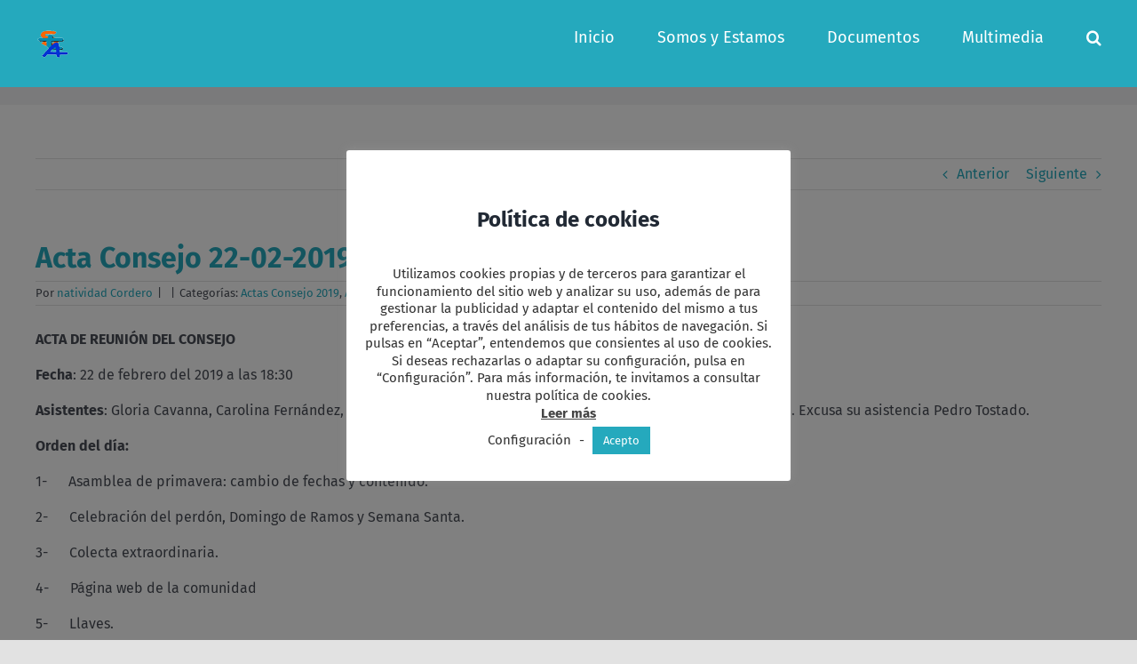

--- FILE ---
content_type: text/html; charset=UTF-8
request_url: https://comunidadsta.org/acta-consejo-22-02-19/
body_size: 18194
content:
<!DOCTYPE html>
<html class="avada-html-layout-wide avada-html-header-position-top" lang="es" prefix="og: http://ogp.me/ns# fb: http://ogp.me/ns/fb#">
<head>
<meta http-equiv="X-UA-Compatible" content="IE=edge" />
<meta http-equiv="Content-Type" content="text/html; charset=utf-8"/>
<meta name="viewport" content="width=device-width, initial-scale=1" />
<meta name='robots' content='index, follow, max-image-preview:large, max-snippet:-1, max-video-preview:-1' />
<!-- This site is optimized with the Yoast SEO plugin v26.6 - https://yoast.com/wordpress/plugins/seo/ -->
<title>Acta Consejo 22-02-2019 - Comunidad Santo Tomás de Aquino</title>
<link rel="canonical" href="https://comunidadsta.org/acta-consejo-22-02-19/" />
<meta property="og:locale" content="es_ES" />
<meta property="og:type" content="article" />
<meta property="og:title" content="Acta Consejo 22-02-2019 - Comunidad Santo Tomás de Aquino" />
<meta property="og:description" content="ACTA DE REUNIÓN DEL CONSEJO Fecha: 22 de febrero del [...]" />
<meta property="og:url" content="https://comunidadsta.org/acta-consejo-22-02-19/" />
<meta property="og:site_name" content="Comunidad Santo Tomás de Aquino" />
<meta property="article:published_time" content="2019-05-02T16:55:38+00:00" />
<meta property="article:modified_time" content="2020-11-27T15:34:04+00:00" />
<meta name="author" content="natividad Cordero" />
<meta name="twitter:card" content="summary_large_image" />
<meta name="twitter:label1" content="Escrito por" />
<meta name="twitter:data1" content="natividad Cordero" />
<meta name="twitter:label2" content="Tiempo de lectura" />
<meta name="twitter:data2" content="3 minutos" />
<script type="application/ld+json" class="yoast-schema-graph">{"@context":"https://schema.org","@graph":[{"@type":"WebPage","@id":"https://comunidadsta.org/acta-consejo-22-02-19/","url":"https://comunidadsta.org/acta-consejo-22-02-19/","name":"Acta Consejo 22-02-2019 - Comunidad Santo Tomás de Aquino","isPartOf":{"@id":"https://comunidadsta.org/#website"},"datePublished":"2019-05-02T16:55:38+00:00","dateModified":"2020-11-27T15:34:04+00:00","author":{"@id":"https://comunidadsta.org/#/schema/person/433892dc1602da827e5ab159256ab27f"},"inLanguage":"es","potentialAction":[{"@type":"ReadAction","target":["https://comunidadsta.org/acta-consejo-22-02-19/"]}]},{"@type":"WebSite","@id":"https://comunidadsta.org/#website","url":"https://comunidadsta.org/","name":"Comunidad Santo Tomás de Aquino","description":"comunidadsta","potentialAction":[{"@type":"SearchAction","target":{"@type":"EntryPoint","urlTemplate":"https://comunidadsta.org/?s={search_term_string}"},"query-input":{"@type":"PropertyValueSpecification","valueRequired":true,"valueName":"search_term_string"}}],"inLanguage":"es"},{"@type":"Person","@id":"https://comunidadsta.org/#/schema/person/433892dc1602da827e5ab159256ab27f","name":"natividad Cordero","image":{"@type":"ImageObject","inLanguage":"es","@id":"https://comunidadsta.org/#/schema/person/image/","url":"https://secure.gravatar.com/avatar/c649d115887e6bc168d7c74a752101ef99ddbe6a0f00101fad072d35d587c505?s=96&d=mm&r=g","contentUrl":"https://secure.gravatar.com/avatar/c649d115887e6bc168d7c74a752101ef99ddbe6a0f00101fad072d35d587c505?s=96&d=mm&r=g","caption":"natividad Cordero"},"url":"https://comunidadsta.org/author/metodo2/"}]}</script>
<!-- / Yoast SEO plugin. -->
<link rel='dns-prefetch' href='//static.addtoany.com' />
<link rel='dns-prefetch' href='//www.googletagmanager.com' />
<link rel="alternate" type="application/rss+xml" title="Comunidad Santo Tomás de Aquino &raquo; Feed" href="https://comunidadsta.org/feed/" />
<link rel="alternate" type="application/rss+xml" title="Comunidad Santo Tomás de Aquino &raquo; Feed de los comentarios" href="https://comunidadsta.org/comments/feed/" />
<link rel="alternate" type="text/calendar" title="Comunidad Santo Tomás de Aquino &raquo; iCal Feed" href="https://comunidadsta.org/events/?ical=1" />
<link rel="alternate" type="application/rss+xml" title="Comunidad Santo Tomás de Aquino &raquo; Comentario Acta Consejo 22-02-2019 del feed" href="https://comunidadsta.org/acta-consejo-22-02-19/feed/" />
<link rel="alternate" title="oEmbed (JSON)" type="application/json+oembed" href="https://comunidadsta.org/wp-json/oembed/1.0/embed?url=https%3A%2F%2Fcomunidadsta.org%2Facta-consejo-22-02-19%2F" />
<link rel="alternate" title="oEmbed (XML)" type="text/xml+oembed" href="https://comunidadsta.org/wp-json/oembed/1.0/embed?url=https%3A%2F%2Fcomunidadsta.org%2Facta-consejo-22-02-19%2F&#038;format=xml" />
<meta name="description" content="ACTA DE REUNIÓN DEL CONSEJO     Fecha: 22 de febrero del 2019 a las 18:30  Asistentes: Gloria Cavanna, Carolina Fernández, Manuel Martín, José María Navarro, Adelaida Román y Tomás Sarabia. Excusa su asistencia Pedro Tostado.     Orden del día: 1-      Asamblea de primavera: cambio de fechas y contenido."/>
<meta property="og:locale" content="es_ES"/>
<meta property="og:type" content="article"/>
<meta property="og:site_name" content="Comunidad Santo Tomás de Aquino"/>
<meta property="og:title" content="Acta Consejo 22-02-2019 - Comunidad Santo Tomás de Aquino"/>
<meta property="og:description" content="ACTA DE REUNIÓN DEL CONSEJO     Fecha: 22 de febrero del 2019 a las 18:30  Asistentes: Gloria Cavanna, Carolina Fernández, Manuel Martín, José María Navarro, Adelaida Román y Tomás Sarabia. Excusa su asistencia Pedro Tostado.     Orden del día: 1-      Asamblea de primavera: cambio de fechas y contenido."/>
<meta property="og:url" content="https://comunidadsta.org/acta-consejo-22-02-19/"/>
<meta property="article:published_time" content="2019-05-02T16:55:38+01:00"/>
<meta property="article:modified_time" content="2020-11-27T15:34:04+01:00"/>
<meta name="author" content="natividad Cordero"/>
<meta property="og:image" content="https://comunidadsta.org/wp-content/uploads/2020/09/logo-comunidadsta-40x36-1.png"/>
<meta property="og:image:width" content="40"/>
<meta property="og:image:height" content="36"/>
<meta property="og:image:type" content="image/png"/>
<style id='wp-img-auto-sizes-contain-inline-css' type='text/css'>
img:is([sizes=auto i],[sizes^="auto," i]){contain-intrinsic-size:3000px 1500px}
/*# sourceURL=wp-img-auto-sizes-contain-inline-css */
</style>
<link rel='stylesheet' id='dashicons-css' href='https://comunidadsta.org/wp-includes/css/dashicons.min.css?ver=6.9' type='text/css' media='all' />
<link rel='stylesheet' id='post-views-counter-frontend-css' href='https://comunidadsta.org/wp-content/plugins/post-views-counter/css/frontend.css?ver=1.6.1' type='text/css' media='all' />
<style id='wp-emoji-styles-inline-css' type='text/css'>
img.wp-smiley, img.emoji {
display: inline !important;
border: none !important;
box-shadow: none !important;
height: 1em !important;
width: 1em !important;
margin: 0 0.07em !important;
vertical-align: -0.1em !important;
background: none !important;
padding: 0 !important;
}
/*# sourceURL=wp-emoji-styles-inline-css */
</style>
<link rel='stylesheet' id='wp-block-library-css' href='https://comunidadsta.org/wp-includes/css/dist/block-library/style.min.css?ver=6.9' type='text/css' media='all' />
<style id='global-styles-inline-css' type='text/css'>
:root{--wp--preset--aspect-ratio--square: 1;--wp--preset--aspect-ratio--4-3: 4/3;--wp--preset--aspect-ratio--3-4: 3/4;--wp--preset--aspect-ratio--3-2: 3/2;--wp--preset--aspect-ratio--2-3: 2/3;--wp--preset--aspect-ratio--16-9: 16/9;--wp--preset--aspect-ratio--9-16: 9/16;--wp--preset--color--black: #000000;--wp--preset--color--cyan-bluish-gray: #abb8c3;--wp--preset--color--white: #ffffff;--wp--preset--color--pale-pink: #f78da7;--wp--preset--color--vivid-red: #cf2e2e;--wp--preset--color--luminous-vivid-orange: #ff6900;--wp--preset--color--luminous-vivid-amber: #fcb900;--wp--preset--color--light-green-cyan: #7bdcb5;--wp--preset--color--vivid-green-cyan: #00d084;--wp--preset--color--pale-cyan-blue: #8ed1fc;--wp--preset--color--vivid-cyan-blue: #0693e3;--wp--preset--color--vivid-purple: #9b51e0;--wp--preset--color--awb-color-1: rgba(255,255,255,1);--wp--preset--color--awb-color-2: rgba(249,249,251,1);--wp--preset--color--awb-color-3: rgba(242,243,245,1);--wp--preset--color--awb-color-4: rgba(226,226,226,1);--wp--preset--color--awb-color-5: rgba(179,179,179,1);--wp--preset--color--awb-color-6: rgba(37,169,189,1);--wp--preset--color--awb-color-7: rgba(74,78,87,1);--wp--preset--color--awb-color-8: rgba(33,41,52,1);--wp--preset--color--awb-color-custom-10: rgba(101,188,123,1);--wp--preset--color--awb-color-custom-11: rgba(51,51,51,1);--wp--preset--color--awb-color-custom-12: rgba(116,116,116,1);--wp--preset--color--awb-color-custom-13: rgba(158,160,164,1);--wp--preset--color--awb-color-custom-14: rgba(242,243,245,0.7);--wp--preset--color--awb-color-custom-15: rgba(255,255,255,0.8);--wp--preset--color--awb-color-custom-16: rgba(38,48,62,1);--wp--preset--color--awb-color-custom-17: rgba(242,243,245,0.8);--wp--preset--color--awb-color-custom-18: rgba(29,36,45,1);--wp--preset--gradient--vivid-cyan-blue-to-vivid-purple: linear-gradient(135deg,rgb(6,147,227) 0%,rgb(155,81,224) 100%);--wp--preset--gradient--light-green-cyan-to-vivid-green-cyan: linear-gradient(135deg,rgb(122,220,180) 0%,rgb(0,208,130) 100%);--wp--preset--gradient--luminous-vivid-amber-to-luminous-vivid-orange: linear-gradient(135deg,rgb(252,185,0) 0%,rgb(255,105,0) 100%);--wp--preset--gradient--luminous-vivid-orange-to-vivid-red: linear-gradient(135deg,rgb(255,105,0) 0%,rgb(207,46,46) 100%);--wp--preset--gradient--very-light-gray-to-cyan-bluish-gray: linear-gradient(135deg,rgb(238,238,238) 0%,rgb(169,184,195) 100%);--wp--preset--gradient--cool-to-warm-spectrum: linear-gradient(135deg,rgb(74,234,220) 0%,rgb(151,120,209) 20%,rgb(207,42,186) 40%,rgb(238,44,130) 60%,rgb(251,105,98) 80%,rgb(254,248,76) 100%);--wp--preset--gradient--blush-light-purple: linear-gradient(135deg,rgb(255,206,236) 0%,rgb(152,150,240) 100%);--wp--preset--gradient--blush-bordeaux: linear-gradient(135deg,rgb(254,205,165) 0%,rgb(254,45,45) 50%,rgb(107,0,62) 100%);--wp--preset--gradient--luminous-dusk: linear-gradient(135deg,rgb(255,203,112) 0%,rgb(199,81,192) 50%,rgb(65,88,208) 100%);--wp--preset--gradient--pale-ocean: linear-gradient(135deg,rgb(255,245,203) 0%,rgb(182,227,212) 50%,rgb(51,167,181) 100%);--wp--preset--gradient--electric-grass: linear-gradient(135deg,rgb(202,248,128) 0%,rgb(113,206,126) 100%);--wp--preset--gradient--midnight: linear-gradient(135deg,rgb(2,3,129) 0%,rgb(40,116,252) 100%);--wp--preset--font-size--small: 12px;--wp--preset--font-size--medium: 20px;--wp--preset--font-size--large: 24px;--wp--preset--font-size--x-large: 42px;--wp--preset--font-size--normal: 16px;--wp--preset--font-size--xlarge: 32px;--wp--preset--font-size--huge: 48px;--wp--preset--spacing--20: 0.44rem;--wp--preset--spacing--30: 0.67rem;--wp--preset--spacing--40: 1rem;--wp--preset--spacing--50: 1.5rem;--wp--preset--spacing--60: 2.25rem;--wp--preset--spacing--70: 3.38rem;--wp--preset--spacing--80: 5.06rem;--wp--preset--shadow--natural: 6px 6px 9px rgba(0, 0, 0, 0.2);--wp--preset--shadow--deep: 12px 12px 50px rgba(0, 0, 0, 0.4);--wp--preset--shadow--sharp: 6px 6px 0px rgba(0, 0, 0, 0.2);--wp--preset--shadow--outlined: 6px 6px 0px -3px rgb(255, 255, 255), 6px 6px rgb(0, 0, 0);--wp--preset--shadow--crisp: 6px 6px 0px rgb(0, 0, 0);}:where(.is-layout-flex){gap: 0.5em;}:where(.is-layout-grid){gap: 0.5em;}body .is-layout-flex{display: flex;}.is-layout-flex{flex-wrap: wrap;align-items: center;}.is-layout-flex > :is(*, div){margin: 0;}body .is-layout-grid{display: grid;}.is-layout-grid > :is(*, div){margin: 0;}:where(.wp-block-columns.is-layout-flex){gap: 2em;}:where(.wp-block-columns.is-layout-grid){gap: 2em;}:where(.wp-block-post-template.is-layout-flex){gap: 1.25em;}:where(.wp-block-post-template.is-layout-grid){gap: 1.25em;}.has-black-color{color: var(--wp--preset--color--black) !important;}.has-cyan-bluish-gray-color{color: var(--wp--preset--color--cyan-bluish-gray) !important;}.has-white-color{color: var(--wp--preset--color--white) !important;}.has-pale-pink-color{color: var(--wp--preset--color--pale-pink) !important;}.has-vivid-red-color{color: var(--wp--preset--color--vivid-red) !important;}.has-luminous-vivid-orange-color{color: var(--wp--preset--color--luminous-vivid-orange) !important;}.has-luminous-vivid-amber-color{color: var(--wp--preset--color--luminous-vivid-amber) !important;}.has-light-green-cyan-color{color: var(--wp--preset--color--light-green-cyan) !important;}.has-vivid-green-cyan-color{color: var(--wp--preset--color--vivid-green-cyan) !important;}.has-pale-cyan-blue-color{color: var(--wp--preset--color--pale-cyan-blue) !important;}.has-vivid-cyan-blue-color{color: var(--wp--preset--color--vivid-cyan-blue) !important;}.has-vivid-purple-color{color: var(--wp--preset--color--vivid-purple) !important;}.has-black-background-color{background-color: var(--wp--preset--color--black) !important;}.has-cyan-bluish-gray-background-color{background-color: var(--wp--preset--color--cyan-bluish-gray) !important;}.has-white-background-color{background-color: var(--wp--preset--color--white) !important;}.has-pale-pink-background-color{background-color: var(--wp--preset--color--pale-pink) !important;}.has-vivid-red-background-color{background-color: var(--wp--preset--color--vivid-red) !important;}.has-luminous-vivid-orange-background-color{background-color: var(--wp--preset--color--luminous-vivid-orange) !important;}.has-luminous-vivid-amber-background-color{background-color: var(--wp--preset--color--luminous-vivid-amber) !important;}.has-light-green-cyan-background-color{background-color: var(--wp--preset--color--light-green-cyan) !important;}.has-vivid-green-cyan-background-color{background-color: var(--wp--preset--color--vivid-green-cyan) !important;}.has-pale-cyan-blue-background-color{background-color: var(--wp--preset--color--pale-cyan-blue) !important;}.has-vivid-cyan-blue-background-color{background-color: var(--wp--preset--color--vivid-cyan-blue) !important;}.has-vivid-purple-background-color{background-color: var(--wp--preset--color--vivid-purple) !important;}.has-black-border-color{border-color: var(--wp--preset--color--black) !important;}.has-cyan-bluish-gray-border-color{border-color: var(--wp--preset--color--cyan-bluish-gray) !important;}.has-white-border-color{border-color: var(--wp--preset--color--white) !important;}.has-pale-pink-border-color{border-color: var(--wp--preset--color--pale-pink) !important;}.has-vivid-red-border-color{border-color: var(--wp--preset--color--vivid-red) !important;}.has-luminous-vivid-orange-border-color{border-color: var(--wp--preset--color--luminous-vivid-orange) !important;}.has-luminous-vivid-amber-border-color{border-color: var(--wp--preset--color--luminous-vivid-amber) !important;}.has-light-green-cyan-border-color{border-color: var(--wp--preset--color--light-green-cyan) !important;}.has-vivid-green-cyan-border-color{border-color: var(--wp--preset--color--vivid-green-cyan) !important;}.has-pale-cyan-blue-border-color{border-color: var(--wp--preset--color--pale-cyan-blue) !important;}.has-vivid-cyan-blue-border-color{border-color: var(--wp--preset--color--vivid-cyan-blue) !important;}.has-vivid-purple-border-color{border-color: var(--wp--preset--color--vivid-purple) !important;}.has-vivid-cyan-blue-to-vivid-purple-gradient-background{background: var(--wp--preset--gradient--vivid-cyan-blue-to-vivid-purple) !important;}.has-light-green-cyan-to-vivid-green-cyan-gradient-background{background: var(--wp--preset--gradient--light-green-cyan-to-vivid-green-cyan) !important;}.has-luminous-vivid-amber-to-luminous-vivid-orange-gradient-background{background: var(--wp--preset--gradient--luminous-vivid-amber-to-luminous-vivid-orange) !important;}.has-luminous-vivid-orange-to-vivid-red-gradient-background{background: var(--wp--preset--gradient--luminous-vivid-orange-to-vivid-red) !important;}.has-very-light-gray-to-cyan-bluish-gray-gradient-background{background: var(--wp--preset--gradient--very-light-gray-to-cyan-bluish-gray) !important;}.has-cool-to-warm-spectrum-gradient-background{background: var(--wp--preset--gradient--cool-to-warm-spectrum) !important;}.has-blush-light-purple-gradient-background{background: var(--wp--preset--gradient--blush-light-purple) !important;}.has-blush-bordeaux-gradient-background{background: var(--wp--preset--gradient--blush-bordeaux) !important;}.has-luminous-dusk-gradient-background{background: var(--wp--preset--gradient--luminous-dusk) !important;}.has-pale-ocean-gradient-background{background: var(--wp--preset--gradient--pale-ocean) !important;}.has-electric-grass-gradient-background{background: var(--wp--preset--gradient--electric-grass) !important;}.has-midnight-gradient-background{background: var(--wp--preset--gradient--midnight) !important;}.has-small-font-size{font-size: var(--wp--preset--font-size--small) !important;}.has-medium-font-size{font-size: var(--wp--preset--font-size--medium) !important;}.has-large-font-size{font-size: var(--wp--preset--font-size--large) !important;}.has-x-large-font-size{font-size: var(--wp--preset--font-size--x-large) !important;}
/*# sourceURL=global-styles-inline-css */
</style>
<style id='classic-theme-styles-inline-css' type='text/css'>
/*! This file is auto-generated */
.wp-block-button__link{color:#fff;background-color:#32373c;border-radius:9999px;box-shadow:none;text-decoration:none;padding:calc(.667em + 2px) calc(1.333em + 2px);font-size:1.125em}.wp-block-file__button{background:#32373c;color:#fff;text-decoration:none}
/*# sourceURL=/wp-includes/css/classic-themes.min.css */
</style>
<link rel='stylesheet' id='bbp-default-css' href='https://comunidadsta.org/wp-content/plugins/bbpress/templates/default/css/bbpress.min.css?ver=2.6.14' type='text/css' media='all' />
<link rel='stylesheet' id='cookie-law-info-css' href='https://comunidadsta.org/wp-content/plugins/cookie-law-info/legacy/public/css/cookie-law-info-public.css?ver=3.3.9' type='text/css' media='all' />
<link rel='stylesheet' id='cookie-law-info-gdpr-css' href='https://comunidadsta.org/wp-content/plugins/cookie-law-info/legacy/public/css/cookie-law-info-gdpr.css?ver=3.3.9' type='text/css' media='all' />
<link rel='stylesheet' id='widgetopts-styles-css' href='https://comunidadsta.org/wp-content/plugins/widget-options/assets/css/widget-options.css?ver=4.1.3' type='text/css' media='all' />
<link rel='stylesheet' id='addtoany-css' href='https://comunidadsta.org/wp-content/plugins/add-to-any/addtoany.min.css?ver=1.16' type='text/css' media='all' />
<link rel='stylesheet' id='fusion-dynamic-css-css' href='https://comunidadsta.org/wp-content/uploads/fusion-styles/c9ecfdf840d153a4b41eeaf08f82285c.min.css?ver=3.14.2' type='text/css' media='all' />
<script type="text/javascript" id="addtoany-core-js-before">
/* <![CDATA[ */
window.a2a_config=window.a2a_config||{};a2a_config.callbacks=[];a2a_config.overlays=[];a2a_config.templates={};a2a_localize = {
Share: "Compartir",
Save: "Guardar",
Subscribe: "Suscribir",
Email: "Correo electrónico",
Bookmark: "Marcador",
ShowAll: "Mostrar todo",
ShowLess: "Mostrar menos",
FindServices: "Encontrar servicio(s)",
FindAnyServiceToAddTo: "Encuentra al instante cualquier servicio para añadir a",
PoweredBy: "Funciona con",
ShareViaEmail: "Compartir por correo electrónico",
SubscribeViaEmail: "Suscribirse a través de correo electrónico",
BookmarkInYourBrowser: "Añadir a marcadores de tu navegador",
BookmarkInstructions: "Presiona «Ctrl+D» o «\u2318+D» para añadir esta página a marcadores",
AddToYourFavorites: "Añadir a tus favoritos",
SendFromWebOrProgram: "Enviar desde cualquier dirección o programa de correo electrónico ",
EmailProgram: "Programa de correo electrónico",
More: "Más&#8230;",
ThanksForSharing: "¡Gracias por compartir!",
ThanksForFollowing: "¡Gracias por seguirnos!"
};
//# sourceURL=addtoany-core-js-before
/* ]]> */
</script>
<script type="text/javascript" defer src="https://static.addtoany.com/menu/page.js" id="addtoany-core-js"></script>
<script type="text/javascript" src="https://comunidadsta.org/wp-includes/js/jquery/jquery.min.js?ver=3.7.1" id="jquery-core-js"></script>
<script type="text/javascript" src="https://comunidadsta.org/wp-includes/js/jquery/jquery-migrate.min.js?ver=3.4.1" id="jquery-migrate-js"></script>
<script type="text/javascript" defer src="https://comunidadsta.org/wp-content/plugins/add-to-any/addtoany.min.js?ver=1.1" id="addtoany-jquery-js"></script>
<script type="text/javascript" id="cookie-law-info-js-extra">
/* <![CDATA[ */
var Cli_Data = {"nn_cookie_ids":["_gat","_ga","_gid"],"cookielist":[],"non_necessary_cookies":{"non-necessary":["_gat","_ga","_gid"]},"ccpaEnabled":"1","ccpaRegionBased":"","ccpaBarEnabled":"1","strictlyEnabled":["necessary","obligatoire"],"ccpaType":"ccpa_gdpr","js_blocking":"","custom_integration":"","triggerDomRefresh":"","secure_cookies":""};
var cli_cookiebar_settings = {"animate_speed_hide":"500","animate_speed_show":"500","background":"#FFF","border":"#b1a6a6c2","border_on":"","button_1_button_colour":"#25a9bd","button_1_button_hover":"#1e8797","button_1_link_colour":"#fff","button_1_as_button":"1","button_1_new_win":"","button_2_button_colour":"#333","button_2_button_hover":"#292929","button_2_link_colour":"#444","button_2_as_button":"","button_2_hidebar":"","button_3_button_colour":"#3566bb","button_3_button_hover":"#2a5296","button_3_link_colour":"#fff","button_3_as_button":"1","button_3_new_win":"","button_4_button_colour":"#000","button_4_button_hover":"#000000","button_4_link_colour":"#333333","button_4_as_button":"","button_7_button_colour":"#61a229","button_7_button_hover":"#4e8221","button_7_link_colour":"#fff","button_7_as_button":"1","button_7_new_win":"","font_family":"inherit","header_fix":"","notify_animate_hide":"1","notify_animate_show":"","notify_div_id":"#cookie-law-info-bar","notify_position_horizontal":"right","notify_position_vertical":"bottom","scroll_close":"","scroll_close_reload":"","accept_close_reload":"1","reject_close_reload":"","showagain_tab":"1","showagain_background":"#fff","showagain_border":"#000","showagain_div_id":"#cookie-law-info-again","showagain_x_position":"10px","text":"#333333","show_once_yn":"","show_once":"10000","logging_on":"","as_popup":"","popup_overlay":"1","bar_heading_text":"Pol\u00edtica de cookies","cookie_bar_as":"popup","popup_showagain_position":"bottom-right","widget_position":"left"};
var log_object = {"ajax_url":"https://comunidadsta.org/wp-admin/admin-ajax.php"};
//# sourceURL=cookie-law-info-js-extra
/* ]]> */
</script>
<script type="text/javascript" src="https://comunidadsta.org/wp-content/plugins/cookie-law-info/legacy/public/js/cookie-law-info-public.js?ver=3.3.9" id="cookie-law-info-js"></script>
<script type="text/javascript" id="cookie-law-info-ccpa-js-extra">
/* <![CDATA[ */
var ccpa_data = {"opt_out_prompt":"\u00bfRealmente quieres rechazar?","opt_out_confirm":"Confirmar","opt_out_cancel":"Cancelar"};
//# sourceURL=cookie-law-info-ccpa-js-extra
/* ]]> */
</script>
<script type="text/javascript" src="https://comunidadsta.org/wp-content/plugins/cookie-law-info/legacy/admin/modules/ccpa/assets/js/cookie-law-info-ccpa.js?ver=3.3.9" id="cookie-law-info-ccpa-js"></script>
<!-- Fragmento de código de la etiqueta de Google (gtag.js) añadida por Site Kit -->
<!-- Fragmento de código de Google Analytics añadido por Site Kit -->
<script type="text/javascript" src="https://www.googletagmanager.com/gtag/js?id=GT-M3VTZWRG" id="google_gtagjs-js" async></script>
<script type="text/javascript" id="google_gtagjs-js-after">
/* <![CDATA[ */
window.dataLayer = window.dataLayer || [];function gtag(){dataLayer.push(arguments);}
gtag("set","linker",{"domains":["comunidadsta.org"]});
gtag("js", new Date());
gtag("set", "developer_id.dZTNiMT", true);
gtag("config", "GT-M3VTZWRG");
//# sourceURL=google_gtagjs-js-after
/* ]]> */
</script>
<link rel="https://api.w.org/" href="https://comunidadsta.org/wp-json/" /><link rel="alternate" title="JSON" type="application/json" href="https://comunidadsta.org/wp-json/wp/v2/posts/2410" /><link rel="EditURI" type="application/rsd+xml" title="RSD" href="https://comunidadsta.org/xmlrpc.php?rsd" />
<meta name="generator" content="WordPress 6.9" />
<link rel='shortlink' href='https://comunidadsta.org/?p=2410' />
<meta name="generator" content="Site Kit by Google 1.168.0" /><style>/* CSS added by WP Meta and Date Remover*/.entry-meta {display:none !important;}
.home .entry-meta { display: none; }
.entry-footer {display:none !important;}
.home .entry-footer { display: none; }</style><meta name="tec-api-version" content="v1"><meta name="tec-api-origin" content="https://comunidadsta.org"><link rel="alternate" href="https://comunidadsta.org/wp-json/tribe/events/v1/" /><style type="text/css" id="css-fb-visibility">@media screen and (max-width: 640px){.fusion-no-small-visibility{display:none !important;}body .sm-text-align-center{text-align:center !important;}body .sm-text-align-left{text-align:left !important;}body .sm-text-align-right{text-align:right !important;}body .sm-text-align-justify{text-align:justify !important;}body .sm-flex-align-center{justify-content:center !important;}body .sm-flex-align-flex-start{justify-content:flex-start !important;}body .sm-flex-align-flex-end{justify-content:flex-end !important;}body .sm-mx-auto{margin-left:auto !important;margin-right:auto !important;}body .sm-ml-auto{margin-left:auto !important;}body .sm-mr-auto{margin-right:auto !important;}body .fusion-absolute-position-small{position:absolute;width:100%;}.awb-sticky.awb-sticky-small{ position: sticky; top: var(--awb-sticky-offset,0); }}@media screen and (min-width: 641px) and (max-width: 1024px){.fusion-no-medium-visibility{display:none !important;}body .md-text-align-center{text-align:center !important;}body .md-text-align-left{text-align:left !important;}body .md-text-align-right{text-align:right !important;}body .md-text-align-justify{text-align:justify !important;}body .md-flex-align-center{justify-content:center !important;}body .md-flex-align-flex-start{justify-content:flex-start !important;}body .md-flex-align-flex-end{justify-content:flex-end !important;}body .md-mx-auto{margin-left:auto !important;margin-right:auto !important;}body .md-ml-auto{margin-left:auto !important;}body .md-mr-auto{margin-right:auto !important;}body .fusion-absolute-position-medium{position:absolute;width:100%;}.awb-sticky.awb-sticky-medium{ position: sticky; top: var(--awb-sticky-offset,0); }}@media screen and (min-width: 1025px){.fusion-no-large-visibility{display:none !important;}body .lg-text-align-center{text-align:center !important;}body .lg-text-align-left{text-align:left !important;}body .lg-text-align-right{text-align:right !important;}body .lg-text-align-justify{text-align:justify !important;}body .lg-flex-align-center{justify-content:center !important;}body .lg-flex-align-flex-start{justify-content:flex-start !important;}body .lg-flex-align-flex-end{justify-content:flex-end !important;}body .lg-mx-auto{margin-left:auto !important;margin-right:auto !important;}body .lg-ml-auto{margin-left:auto !important;}body .lg-mr-auto{margin-right:auto !important;}body .fusion-absolute-position-large{position:absolute;width:100%;}.awb-sticky.awb-sticky-large{ position: sticky; top: var(--awb-sticky-offset,0); }}</style><meta name="google-site-verification" content="V8-fd7GpmVOJuQgpE6Rb-fdq9JCr22mWwGCp--Aa_q0"><style type="text/css">.recentcomments a{display:inline !important;padding:0 !important;margin:0 !important;}</style>		<script type="text/javascript">
var doc = document.documentElement;
doc.setAttribute( 'data-useragent', navigator.userAgent );
</script>
<link rel='stylesheet' id='cookie-law-info-table-css' href='https://comunidadsta.org/wp-content/plugins/cookie-law-info/legacy/public/css/cookie-law-info-table.css?ver=3.3.9' type='text/css' media='all' />
</head>
<body class="wp-singular post-template-default single single-post postid-2410 single-format-standard wp-theme-Avada tribe-no-js fusion-image-hovers fusion-pagination-sizing fusion-button_type-flat fusion-button_span-no fusion-button_gradient-linear avada-image-rollover-circle-yes avada-image-rollover-yes avada-image-rollover-direction-left fusion-body ltr fusion-sticky-header no-tablet-sticky-header no-mobile-sticky-header no-mobile-slidingbar no-mobile-totop avada-has-rev-slider-styles fusion-disable-outline fusion-sub-menu-fade mobile-logo-pos-left layout-wide-mode avada-has-boxed-modal-shadow- layout-scroll-offset-full avada-has-zero-margin-offset-top fusion-top-header menu-text-align-center mobile-menu-design-classic fusion-show-pagination-text fusion-header-layout-v1 avada-responsive avada-footer-fx-none avada-menu-highlight-style-arrow fusion-search-form-clean fusion-main-menu-search-overlay fusion-avatar-circle avada-dropdown-styles avada-blog-layout-large avada-blog-archive-layout-large avada-ec-not-100-width avada-ec-meta-layout-sidebar avada-header-shadow-no avada-menu-icon-position-left avada-has-megamenu-shadow avada-has-mainmenu-dropdown-divider avada-has-mobile-menu-search avada-has-main-nav-search-icon avada-has-breadcrumb-mobile-hidden avada-has-titlebar-bar_and_content avada-header-border-color-full-transparent avada-has-pagination-width_height avada-flyout-menu-direction-fade avada-ec-views-v2" data-awb-post-id="2410">
<script type="text/javascript" id="bbp-swap-no-js-body-class">
document.body.className = document.body.className.replace( 'bbp-no-js', 'bbp-js' );
</script>
<a class="skip-link screen-reader-text" href="#content">Saltar al contenido</a>
<div id="boxed-wrapper">
<div id="wrapper" class="fusion-wrapper">
<div id="home" style="position:relative;top:-1px;"></div>
<header class="fusion-header-wrapper">
<div class="fusion-header-v1 fusion-logo-alignment fusion-logo-left fusion-sticky-menu- fusion-sticky-logo-1 fusion-mobile-logo-1  fusion-mobile-menu-design-classic">
<div class="fusion-header-sticky-height"></div>
<div class="fusion-header">
<div class="fusion-row">
<div class="fusion-logo" data-margin-top="31px" data-margin-bottom="31px" data-margin-left="0px" data-margin-right="0px">
<a class="fusion-logo-link"  href="https://comunidadsta.org/" >
<!-- standard logo -->
<img src="https://comunidadsta.org/wp-content/uploads/2020/09/logo-comunidadsta-40x36-1.png" srcset="https://comunidadsta.org/wp-content/uploads/2020/09/logo-comunidadsta-40x36-1.png 1x, https://comunidadsta.org/wp-content/uploads/2020/09/logo-comunidadsta-87x97-1.png 2x" width="40" height="36" style="max-height:36px;height:auto;" alt="Comunidad Santo Tomás de Aquino Logo" data-retina_logo_url="https://comunidadsta.org/wp-content/uploads/2020/09/logo-comunidadsta-87x97-1.png" class="fusion-standard-logo" />
<!-- mobile logo -->
<img src="https://comunidadsta.org/wp-content/uploads/2020/09/logo-comunidadsta-65x73-1.png" srcset="https://comunidadsta.org/wp-content/uploads/2020/09/logo-comunidadsta-65x73-1.png 1x, https://comunidadsta.org/wp-content/uploads/2020/09/logo-comunidadsta-65x73-1.png 2x" width="73" height="65" style="max-height:65px;height:auto;" alt="Comunidad Santo Tomás de Aquino Logo" data-retina_logo_url="https://comunidadsta.org/wp-content/uploads/2020/09/logo-comunidadsta-65x73-1.png" class="fusion-mobile-logo" />
<!-- sticky header logo -->
<img src="https://comunidadsta.org/wp-content/uploads/2020/09/logo-comunidadsta-40x36-1.png" srcset="https://comunidadsta.org/wp-content/uploads/2020/09/logo-comunidadsta-40x36-1.png 1x, https://comunidadsta.org/wp-content/uploads/2020/09/logo-comunidadsta-87x97-1.png 2x" width="40" height="36" style="max-height:36px;height:auto;" alt="Comunidad Santo Tomás de Aquino Logo" data-retina_logo_url="https://comunidadsta.org/wp-content/uploads/2020/09/logo-comunidadsta-87x97-1.png" class="fusion-sticky-logo" />
</a>
</div>		<nav class="fusion-main-menu" aria-label="Menú principal"><div class="fusion-overlay-search">		<form role="search" class="searchform fusion-search-form  fusion-search-form-clean" method="get" action="https://comunidadsta.org/">
<div class="fusion-search-form-content">
<div class="fusion-search-field search-field">
<label><span class="screen-reader-text">Buscar:</span>
<input type="search" value="" name="s" class="s" placeholder="Buscar..." required aria-required="true" aria-label="Buscar..."/>
</label>
</div>
<div class="fusion-search-button search-button">
<input type="submit" class="fusion-search-submit searchsubmit" aria-label="Buscar" value="&#xf002;" />
</div>
</div>
</form>
<div class="fusion-search-spacer"></div><a href="#" role="button" aria-label="Close Search" class="fusion-close-search"></a></div><ul id="menu-menu-inicio-principal" class="fusion-menu"><li  id="menu-item-1169"  class="menu-item menu-item-type-custom menu-item-object-custom menu-item-home menu-item-1169"  data-item-id="1169"><a  href="http://comunidadsta.org/" class="fusion-arrow-highlight"><span class="menu-text">Inicio<span class="fusion-arrow-svg"><svg height="12px" width="23px">
<path d="M0 0 L11.5 12 L23 0 Z" fill="#25a9bd" />
</svg></span></span></a></li><li  id="menu-item-1161"  class="menu-item menu-item-type-custom menu-item-object-custom menu-item-home menu-item-has-children menu-item-1161 fusion-dropdown-menu"  data-item-id="1161"><a  href="http://comunidadsta.org/" class="fusion-arrow-highlight"><span class="menu-text">Somos y Estamos<span class="fusion-arrow-svg"><svg height="12px" width="23px">
<path d="M0 0 L11.5 12 L23 0 Z" fill="#25a9bd" />
</svg></span><span class="fusion-dropdown-svg"><svg height="12px" width="23px">
<path d="M0 12 L11.5 0 L23 12 Z" fill="#25a9bd"/>
</svg></span></span></a><ul class="sub-menu"><li  id="menu-item-6979"  class="menu-item menu-item-type-taxonomy menu-item-object-category menu-item-6979 fusion-dropdown-submenu" ><a  href="https://comunidadsta.org/category/quienes-somos/donde-estamos/" class="fusion-arrow-highlight"><span>Donde Estamos</span></a></li><li  id="menu-item-3155"  class="menu-item menu-item-type-taxonomy menu-item-object-category menu-item-3155 fusion-dropdown-submenu" ><a  href="https://comunidadsta.org/category/quienes-somos/grupos-de-reflexicon/" class="fusion-arrow-highlight"><span>Recorrido</span></a></li><li  id="menu-item-4778"  class="menu-item menu-item-type-taxonomy menu-item-object-category menu-item-4778 fusion-dropdown-submenu" ><a  href="https://comunidadsta.org/category/quienes-somos/colaboraciones-y-aportaciones-economicas/" class="fusion-arrow-highlight"><span>Colaboraciones y Aportaciones económicas</span></a></li><li  id="menu-item-3156"  class="menu-item menu-item-type-taxonomy menu-item-object-category menu-item-3156 fusion-dropdown-submenu" ><a  href="https://comunidadsta.org/category/quienes-somos/consejo-quienes-somos/" class="fusion-arrow-highlight"><span>Consejo</span></a></li><li  id="menu-item-3157"  class="menu-item menu-item-type-taxonomy menu-item-object-category menu-item-3157 fusion-dropdown-submenu" ><a  href="https://comunidadsta.org/category/quienes-somos/grupos-de-reflexion-quienes-somos/" class="fusion-arrow-highlight"><span>Grupos de Reflexión</span></a></li><li  id="menu-item-3158"  class="menu-item menu-item-type-taxonomy menu-item-object-category menu-item-3158 fusion-dropdown-submenu" ><a  href="https://comunidadsta.org/category/quienes-somos/preparacion-de-las-celebraciones-quienes-somos/" class="fusion-arrow-highlight"><span>Preparación de las Celebraciones</span></a></li></ul></li><li  id="menu-item-1163"  class="menu-item menu-item-type-custom menu-item-object-custom menu-item-home menu-item-has-children menu-item-1163 fusion-dropdown-menu"  data-item-id="1163"><a  href="http://comunidadsta.org/" class="fusion-arrow-highlight"><span class="menu-text">Documentos<span class="fusion-arrow-svg"><svg height="12px" width="23px">
<path d="M0 0 L11.5 12 L23 0 Z" fill="#25a9bd" />
</svg></span><span class="fusion-dropdown-svg"><svg height="12px" width="23px">
<path d="M0 12 L11.5 0 L23 12 Z" fill="#25a9bd"/>
</svg></span></span></a><ul class="sub-menu"><li  id="menu-item-3159"  class="menu-item menu-item-type-taxonomy menu-item-object-category menu-item-3159 fusion-dropdown-submenu" ><a  href="https://comunidadsta.org/category/documentos-documentos/" class="fusion-arrow-highlight"><span>Documentos</span></a></li><li  id="menu-item-3160"  class="menu-item menu-item-type-taxonomy menu-item-object-category menu-item-3160 fusion-dropdown-submenu" ><a  href="https://comunidadsta.org/category/documentos-documentos/convocatorias-documentos/" class="fusion-arrow-highlight"><span>Convocatorias</span></a></li><li  id="menu-item-5080"  class="menu-item menu-item-type-taxonomy menu-item-object-category menu-item-5080 fusion-dropdown-submenu" ><a  href="https://comunidadsta.org/category/documentos-documentos/conferencias/" class="fusion-arrow-highlight"><span>Conferencias</span></a></li><li  id="menu-item-3161"  class="menu-item menu-item-type-taxonomy menu-item-object-category menu-item-3161 fusion-dropdown-submenu" ><a  href="https://comunidadsta.org/category/documentos-documentos/comision-etica-de-la-verdad-documentos/" class="fusion-arrow-highlight"><span>Comisión Ética de la Verdad</span></a></li><li  id="menu-item-3162"  class="menu-item menu-item-type-taxonomy menu-item-object-category menu-item-3162 fusion-dropdown-submenu" ><a  href="https://comunidadsta.org/category/documentos-documentos/pedro-casaldaliga-documentos/" class="fusion-arrow-highlight"><span>Pedro Casaldáliga</span></a></li><li  id="menu-item-3163"  class="menu-item menu-item-type-taxonomy menu-item-object-category menu-item-3163 fusion-dropdown-submenu" ><a  href="https://comunidadsta.org/category/documentos-documentos/pacto-de-las-catacumbas-documentos/" class="fusion-arrow-highlight"><span>Pacto de las Catacumbas</span></a></li><li  id="menu-item-4282"  class="menu-item menu-item-type-taxonomy menu-item-object-category menu-item-4282 fusion-dropdown-submenu" ><a  href="https://comunidadsta.org/category/documentos-documentos/documentos/inmatriculaciones/" class="fusion-arrow-highlight"><span>Inmatriculaciones</span></a></li></ul></li><li  id="menu-item-3164"  class="menu-item menu-item-type-custom menu-item-object-custom menu-item-home menu-item-has-children menu-item-3164 fusion-dropdown-menu"  data-item-id="3164"><a  href="http://comunidadsta.org/" class="fusion-arrow-highlight"><span class="menu-text">Multimedia<span class="fusion-arrow-svg"><svg height="12px" width="23px">
<path d="M0 0 L11.5 12 L23 0 Z" fill="#25a9bd" />
</svg></span><span class="fusion-dropdown-svg"><svg height="12px" width="23px">
<path d="M0 12 L11.5 0 L23 12 Z" fill="#25a9bd"/>
</svg></span></span></a><ul class="sub-menu"><li  id="menu-item-3165"  class="menu-item menu-item-type-taxonomy menu-item-object-category menu-item-3165 fusion-dropdown-submenu" ><a  href="https://comunidadsta.org/category/multimedia/audio-multimedia/" class="fusion-arrow-highlight"><span>Audio</span></a></li><li  id="menu-item-3166"  class="menu-item menu-item-type-taxonomy menu-item-object-category menu-item-3166 fusion-dropdown-submenu" ><a  href="https://comunidadsta.org/category/multimedia/galeria-de-fotografias/" class="fusion-arrow-highlight"><span>Galeria de fotografias</span></a></li><li  id="menu-item-3167"  class="menu-item menu-item-type-taxonomy menu-item-object-category menu-item-3167 fusion-dropdown-submenu" ><a  href="https://comunidadsta.org/category/multimedia/videos/" class="fusion-arrow-highlight"><span>Videos</span></a></li></ul></li><li class="fusion-custom-menu-item fusion-main-menu-search fusion-search-overlay"><a class="fusion-main-menu-icon" href="#" aria-label="Buscar" data-title="Buscar" title="Buscar" role="button" aria-expanded="false"></a></li></ul></nav>
<nav class="fusion-mobile-nav-holder fusion-mobile-menu-text-align-left" aria-label="Main Menu Mobile"></nav>
<div class="fusion-clearfix"></div>
<div class="fusion-mobile-menu-search">
<form role="search" class="searchform fusion-search-form  fusion-search-form-clean" method="get" action="https://comunidadsta.org/">
<div class="fusion-search-form-content">
<div class="fusion-search-field search-field">
<label><span class="screen-reader-text">Buscar:</span>
<input type="search" value="" name="s" class="s" placeholder="Buscar..." required aria-required="true" aria-label="Buscar..."/>
</label>
</div>
<div class="fusion-search-button search-button">
<input type="submit" class="fusion-search-submit searchsubmit" aria-label="Buscar" value="&#xf002;" />
</div>
</div>
</form>
</div>
</div>
</div>
</div>
<div class="fusion-clearfix"></div>
</header>
<div id="sliders-container" class="fusion-slider-visibility">
</div>
<section class="avada-page-titlebar-wrapper" aria-label="Page Title Bar">
<div class="fusion-page-title-bar fusion-page-title-bar-breadcrumbs fusion-page-title-bar-center">
<div class="fusion-page-title-row">
<div class="fusion-page-title-wrapper">
<div class="fusion-page-title-captions">
</div>
</div>
</div>
</div>
</section>
<main id="main" class="clearfix ">
<div class="fusion-row" style="">
<section id="content" style="width: 100%;">
<div class="single-navigation clearfix">
<a href="https://comunidadsta.org/puente-de-los-santos-2013-2/" rel="prev">Anterior</a>			<a href="https://comunidadsta.org/acta-consejo-06-03-2019-2/" rel="next">Siguiente</a>		</div>
<article id="post-2410" class="post post-2410 type-post status-publish format-standard hentry category-actas-del-consejo-2019-actas-del-consejo category-actas-del-consejo">
<div class="fusion-post-title-meta-wrap">
<h1 class="entry-title fusion-post-title">Acta Consejo 22-02-2019</h1>									<div class="fusion-meta-info"><div class="fusion-meta-info-wrapper">Por <span class="vcard"><span class="fn"><a href="https://comunidadsta.org/author/metodo2/" title="Entradas de natividad Cordero" rel="author">natividad Cordero</a></span></span><span class="fusion-inline-sep">|</span><span class="updated rich-snippet-hidden">2020-11-27T15:34:04+01:00</span><span></span><span class="fusion-inline-sep">|</span>Categorías: <a href="https://comunidadsta.org/category/actas-del-consejo/actas-del-consejo-2019-actas-del-consejo/" rel="category tag">Actas Consejo 2019</a>, <a href="https://comunidadsta.org/category/actas-del-consejo/" rel="category tag">Actas del Consejo</a><span class="fusion-inline-sep">|</span><span class="fusion-comments"><a href="https://comunidadsta.org/acta-consejo-22-02-19/#respond">Sin comentarios</a></span></div></div>					</div>
<div class="post-content">
<p><strong>ACTA DE REUNIÓN DEL CONSEJO</strong></p>
<p><strong> </strong></p>
<p><strong> </strong></p>
<p><strong>Fecha</strong>: 22 de febrero del 2019 a las 18:30<strong> </strong></p>
<p><strong>Asistentes</strong>: Gloria Cavanna, Carolina Fernández, Manuel Martín, José María Navarro, Adelaida Román y Tomás Sarabia. Excusa su asistencia Pedro Tostado.</p>
<p><strong> </strong></p>
<p><strong> </strong></p>
<p><strong>Orden del día:</strong></p>
<p>1-      Asamblea de primavera: cambio de fechas y contenido.</p>
<p>2-      Celebración del perdón, Domingo de Ramos y Semana Santa.</p>
<p>3-      Colecta extraordinaria.</p>
<p>4-      Página web de la comunidad</p>
<p>5-      Llaves.</p>
<p> </p>
<p>  <span id="more-2410"></span>  </p>
<p> </p>
<p><strong>1) </strong><strong>Asamblea de Pascua: cambio de fechas y contenido.</strong></p>
<p><strong> </strong></p>
<p>Por coincidir el fin de semana previsto con la convocatoria de elecciones generales, se decide retrasar la asamblea a los días 10 (viernes) y 11 (sábado) de mayo del 2019, tras confirmar la disponibilidad de espacio en Alpedrete (cancelaremos la reserva previa). Se avisará al grupo de preparación que corresponda en el organigrama para que se coordine con la comisión de Fe y Cultura, y se propone el siguiente esquema:</p>
<p><span style="text-decoration: underline;">Viernes</span>:</p>
<p>&#8211; 18:00 h: Acogida y oración.</p>
<p>&#8211; 18:30 h: Reflexión por grupos sobre la actuación de los miembros de la comunidad a lo largo del curso pasado en torno a:</p>
<p>. Vivencia comunitaria de la fe.</p>
<p>. Implicación en las iniciativas de los barrios y entidades solidarias; seguimiento de las colaboraciones solidarias.</p>
<p>. Lazos con América Latina (SICSAL, informar sobre la situación de Pedro Casaldáliga).</p>
<p>. Relación con Iglesia de Base.</p>
<p>. Retomar la organización de una visita a Letur y/o Rascafría.</p>
<p>En esta línea, surgen algunas preguntas entre los consejeros, que podrían trasladarse al espacio de reflexión: ¿Nos sentimos muy acomodados dentro de nuestra comunidad y nos cuesta abrirnos a otras (los domingos que no tenemos celebración, en el periodo de vacaciones)? ¿Qué motivaciones, objetivos, dificultades… tenemos en relación a los puntos citados?</p>
<p>&#8211; 20:00 h: Puesta en común.</p>
<p><span style="text-decoration: underline;">Sábado</span>: tema a exponer por una persona invitada (aún sin decidir).</p>
<p> </p>
<p><strong>2) </strong><strong>Celebración del perdón, Domingo de Ramos y Semana Santa.</strong></p>
<p> </p>
<p>Se propone celebrar el perdón el viernes 12 de abril, a las 19:30 h (se asignará al grupo que por orden le corresponda); decidiremos si se comparte con la comunidad de la Resurrección.  Asimismo, ofreceremos a esta comunidad celebrar con nosotros el Domingo de Ramos.</p>
<p>Como se puede deducir del punto 1), la celebración de la Pascua tal como estaba programada se suspende, y en su lugar invitamos a los comuneros a participar en los actos que habitualmente organiza la citada comunidad de la Resurrección en el local del MAS en Semana Santa.</p>
<p><strong> </strong></p>
<p><strong>3) </strong><strong>Colecta extraordinaria. </strong></p>
<p> </p>
<p>Se anunciará para un domingo de marzo o abril (evitando que coincida con alguna de las celebraciones conjuntas referidas anteriormente). Se decidirá en la próxima reunión del Consejo.</p>
<p><strong>4) </strong><strong>Página web de la comunidad.</strong></p>
<p>Ya está actualizada la composición del Consejo. Falta la de algunos grupos de reflexión a los que requerirá Adelaida Román para que aporten la información que crean conveniente, además de confirmar la composición actual. Por otra parte, en cuanto sea posible trabajaremos las posibilidades de emplear el calendario. Se actualizará(n) el (los) número(s) de cuenta en contacto con el tesorero.</p>
<p>Animaremos a los comuneros a enriquecer los apartados de colaboraciones solidarias con información relevante (justicia restaurativa-APROMAR, dificultades en la integración-Gallinero…).</p>
<p><strong>5) </strong><strong>Llaves.</strong></p>
<p>José María Navarro comunica que están contabilizadas un total de once llaves del local de Puerta del Ángel,  de las cuales<strong> </strong>él custodia<strong> </strong>cuatro. Entendemos que ahora están controladas todas las llaves que están en poder de miembros de la Comunidad.</p>
<p> </p>
<p> </p>
<p>Próxima reunión: 6 de marzo de 2019, a las 17:15 h, en Puerta del Ángel</p>
<p> </p>
<p align="center">El secretario</p>
<p align="center">Manuel Martín</p>
<div class="post-views content-post post-2410 entry-meta load-static">
<span class="post-views-icon dashicons dashicons-chart-bar"></span> <span class="post-views-label">Post Views:</span> <span class="post-views-count">47</span>
</div><div class="addtoany_share_save_container addtoany_content addtoany_content_bottom"><div class="a2a_kit a2a_kit_size_32 addtoany_list" data-a2a-url="https://comunidadsta.org/acta-consejo-22-02-19/" data-a2a-title="Acta Consejo 22-02-2019"><a class="a2a_button_facebook" href="https://www.addtoany.com/add_to/facebook?linkurl=https%3A%2F%2Fcomunidadsta.org%2Facta-consejo-22-02-19%2F&amp;linkname=Acta%20Consejo%2022-02-2019" title="Facebook" rel="nofollow noopener" target="_blank"></a><a class="a2a_button_twitter" href="https://www.addtoany.com/add_to/twitter?linkurl=https%3A%2F%2Fcomunidadsta.org%2Facta-consejo-22-02-19%2F&amp;linkname=Acta%20Consejo%2022-02-2019" title="Twitter" rel="nofollow noopener" target="_blank"></a><a class="a2a_button_email" href="https://www.addtoany.com/add_to/email?linkurl=https%3A%2F%2Fcomunidadsta.org%2Facta-consejo-22-02-19%2F&amp;linkname=Acta%20Consejo%2022-02-2019" title="Email" rel="nofollow noopener" target="_blank"></a><a class="a2a_button_whatsapp" href="https://www.addtoany.com/add_to/whatsapp?linkurl=https%3A%2F%2Fcomunidadsta.org%2Facta-consejo-22-02-19%2F&amp;linkname=Acta%20Consejo%2022-02-2019" title="WhatsApp" rel="nofollow noopener" target="_blank"></a><a class="a2a_button_printfriendly" href="https://www.addtoany.com/add_to/printfriendly?linkurl=https%3A%2F%2Fcomunidadsta.org%2Facta-consejo-22-02-19%2F&amp;linkname=Acta%20Consejo%2022-02-2019" title="PrintFriendly" rel="nofollow noopener" target="_blank"></a><a class="a2a_dd addtoany_share_save addtoany_share" href="https://www.addtoany.com/share"></a></div></div>							</div>
<div class="fusion-sharing-box fusion-theme-sharing-box fusion-single-sharing-box">
<h4>Comparta esta información en su red Social favorita!</h4>
<div class="fusion-social-networks"><div class="fusion-social-networks-wrapper"><a  class="fusion-social-network-icon fusion-tooltip fusion-facebook awb-icon-facebook" style="color:var(--sharing_social_links_icon_color);" data-placement="top" data-title="Facebook" data-toggle="tooltip" title="Facebook" href="https://www.facebook.com/sharer.php?u=https%3A%2F%2Fcomunidadsta.org%2Facta-consejo-22-02-19%2F&amp;t=Acta%20Consejo%2022-02-2019" target="_blank" rel="noreferrer"><span class="screen-reader-text">Facebook</span></a><a  class="fusion-social-network-icon fusion-tooltip fusion-twitter awb-icon-twitter" style="color:var(--sharing_social_links_icon_color);" data-placement="top" data-title="X" data-toggle="tooltip" title="X" href="https://x.com/intent/post?url=https%3A%2F%2Fcomunidadsta.org%2Facta-consejo-22-02-19%2F&amp;text=Acta%20Consejo%2022-02-2019" target="_blank" rel="noopener noreferrer"><span class="screen-reader-text">X</span></a><a  class="fusion-social-network-icon fusion-tooltip fusion-reddit awb-icon-reddit" style="color:var(--sharing_social_links_icon_color);" data-placement="top" data-title="Reddit" data-toggle="tooltip" title="Reddit" href="https://reddit.com/submit?url=https://comunidadsta.org/acta-consejo-22-02-19/&amp;title=Acta%20Consejo%2022-02-2019" target="_blank" rel="noopener noreferrer"><span class="screen-reader-text">Reddit</span></a><a  class="fusion-social-network-icon fusion-tooltip fusion-linkedin awb-icon-linkedin" style="color:var(--sharing_social_links_icon_color);" data-placement="top" data-title="LinkedIn" data-toggle="tooltip" title="LinkedIn" href="https://www.linkedin.com/shareArticle?mini=true&amp;url=https%3A%2F%2Fcomunidadsta.org%2Facta-consejo-22-02-19%2F&amp;title=Acta%20Consejo%2022-02-2019&amp;summary=ACTA%20DE%20REUNI%C3%93N%20DEL%20CONSEJO%20%20%20%20%20Fecha%3A%2022%20de%20febrero%20del%202019%20a%20las%2018%3A30%20%20Asistentes%3A%20Gloria%20Cavanna%2C%20Carolina%20Fern%C3%A1ndez%2C%20Manuel%20Mart%C3%ADn%2C%20Jos%C3%A9%20Mar%C3%ADa%20Navarro%2C%20Adelaida%20Rom%C3%A1n%20y%20Tom%C3%A1s%20Sarabia.%20Excusa%20su%20asistencia%20Pedro%20Tostado.%20%20%20%20%20Orden%20del%20d%C3%ADa%3A%201-%C2%A0%C2%A0%C2%A0%C2%A0%C2%A0%20Asa" target="_blank" rel="noopener noreferrer"><span class="screen-reader-text">LinkedIn</span></a><a  class="fusion-social-network-icon fusion-tooltip fusion-whatsapp awb-icon-whatsapp" style="color:var(--sharing_social_links_icon_color);" data-placement="top" data-title="WhatsApp" data-toggle="tooltip" title="WhatsApp" href="https://api.whatsapp.com/send?text=https%3A%2F%2Fcomunidadsta.org%2Facta-consejo-22-02-19%2F" target="_blank" rel="noopener noreferrer"><span class="screen-reader-text">WhatsApp</span></a><a  class="fusion-social-network-icon fusion-tooltip fusion-tumblr awb-icon-tumblr" style="color:var(--sharing_social_links_icon_color);" data-placement="top" data-title="Tumblr" data-toggle="tooltip" title="Tumblr" href="https://www.tumblr.com/share/link?url=https%3A%2F%2Fcomunidadsta.org%2Facta-consejo-22-02-19%2F&amp;name=Acta%20Consejo%2022-02-2019&amp;description=ACTA%20DE%20REUNI%C3%93N%20DEL%20CONSEJO%20%20%20%20%20Fecha%3A%2022%20de%20febrero%20del%202019%20a%20las%2018%3A30%20%20Asistentes%3A%20Gloria%20Cavanna%2C%20Carolina%20Fern%C3%A1ndez%2C%20Manuel%20Mart%C3%ADn%2C%20Jos%C3%A9%20Mar%C3%ADa%20Navarro%2C%20Adelaida%20Rom%C3%A1n%20y%20Tom%C3%A1s%20Sarabia.%20Excusa%20su%20asistencia%20Pedro%20Tostado.%20%20%20%20%20Orden%20del%20d%C3%ADa%3A%201-%C2%A0%C2%A0%C2%A0%C2%A0%C2%A0%20Asamblea%20de%20primavera%3A%20cambio%20de%20fechas%20y%20contenido." target="_blank" rel="noopener noreferrer"><span class="screen-reader-text">Tumblr</span></a><a  class="fusion-social-network-icon fusion-tooltip fusion-pinterest awb-icon-pinterest" style="color:var(--sharing_social_links_icon_color);" data-placement="top" data-title="Pinterest" data-toggle="tooltip" title="Pinterest" href="https://pinterest.com/pin/create/button/?url=https%3A%2F%2Fcomunidadsta.org%2Facta-consejo-22-02-19%2F&amp;description=ACTA%20DE%20REUNI%C3%93N%20DEL%20CONSEJO%20%20%20%20%20Fecha%3A%2022%20de%20febrero%20del%202019%20a%20las%2018%3A30%20%20Asistentes%3A%20Gloria%20Cavanna%2C%20Carolina%20Fern%C3%A1ndez%2C%20Manuel%20Mart%C3%ADn%2C%20Jos%C3%A9%20Mar%C3%ADa%20Navarro%2C%20Adelaida%20Rom%C3%A1n%20y%20Tom%C3%A1s%20Sarabia.%20Excusa%20su%20asistencia%20Pedro%20Tostado.%20%20%20%20%20Orden%20del%20d%C3%ADa%3A%201-%C2%A0%C2%A0%C2%A0%C2%A0%C2%A0%20Asamblea%20de%20primavera%3A%20cambio%20de%20fechas%20y%20contenido.&amp;media=" target="_blank" rel="noopener noreferrer"><span class="screen-reader-text">Pinterest</span></a><a  class="fusion-social-network-icon fusion-tooltip fusion-vk awb-icon-vk" style="color:var(--sharing_social_links_icon_color);" data-placement="top" data-title="Vk" data-toggle="tooltip" title="Vk" href="https://vk.com/share.php?url=https%3A%2F%2Fcomunidadsta.org%2Facta-consejo-22-02-19%2F&amp;title=Acta%20Consejo%2022-02-2019&amp;description=ACTA%20DE%20REUNI%C3%93N%20DEL%20CONSEJO%20%20%20%20%20Fecha%3A%2022%20de%20febrero%20del%202019%20a%20las%2018%3A30%20%20Asistentes%3A%20Gloria%20Cavanna%2C%20Carolina%20Fern%C3%A1ndez%2C%20Manuel%20Mart%C3%ADn%2C%20Jos%C3%A9%20Mar%C3%ADa%20Navarro%2C%20Adelaida%20Rom%C3%A1n%20y%20Tom%C3%A1s%20Sarabia.%20Excusa%20su%20asistencia%20Pedro%20Tostado.%20%20%20%20%20Orden%20del%20d%C3%ADa%3A%201-%C2%A0%C2%A0%C2%A0%C2%A0%C2%A0%20Asamblea%20de%20primavera%3A%20cambio%20de%20fechas%20y%20contenido." target="_blank" rel="noopener noreferrer"><span class="screen-reader-text">Vk</span></a><a  class="fusion-social-network-icon fusion-tooltip fusion-xing awb-icon-xing" style="color:var(--sharing_social_links_icon_color);" data-placement="top" data-title="Xing" data-toggle="tooltip" title="Xing" href="https://www.xing.com/social_plugins/share/new?sc_p=xing-share&amp;h=1&amp;url=https%3A%2F%2Fcomunidadsta.org%2Facta-consejo-22-02-19%2F" target="_blank" rel="noopener noreferrer"><span class="screen-reader-text">Xing</span></a><a  class="fusion-social-network-icon fusion-tooltip fusion-mail awb-icon-mail fusion-last-social-icon" style="color:var(--sharing_social_links_icon_color);" data-placement="top" data-title="Correo electrónico" data-toggle="tooltip" title="Correo electrónico" href="mailto:?body=https://comunidadsta.org/acta-consejo-22-02-19/&amp;subject=Acta%20Consejo%2022-02-2019" target="_self" rel="noopener noreferrer"><span class="screen-reader-text">Correo electrónico</span></a><div class="fusion-clearfix"></div></div></div>	</div>
<section class="related-posts single-related-posts">
<div class="fusion-title fusion-title-size-two sep-double sep-solid" style="margin-top:10px;margin-bottom:15px;">
<h2 class="title-heading-left" style="margin:0;">
Artículos relacionados					</h2>
<span class="awb-title-spacer"></span>
<div class="title-sep-container">
<div class="title-sep sep-double sep-solid"></div>
</div>
</div>
<div class="awb-carousel awb-swiper awb-swiper-carousel" data-imagesize="fixed" data-metacontent="no" data-autoplay="no" data-touchscroll="no" data-columns="4" data-itemmargin="48px" data-itemwidth="180" data-scrollitems="">
<div class="swiper-wrapper">
<div class="swiper-slide">
<div class="fusion-carousel-item-wrapper">
<div  class="fusion-image-wrapper fusion-image-size-fixed" aria-haspopup="true">
<div class="fusion-placeholder-image" data-origheight="150" data-origwidth="100%" style="width:100%;height:150px;"></div>
<div class="fusion-rollover">
<div class="fusion-rollover-content">
<a class="fusion-rollover-link" href="https://comunidadsta.org/acta-consejo-2025-11-10/">Acta Consejo 2025-11-10</a>
<h4 class="fusion-rollover-title">
<a class="fusion-rollover-title-link" href="https://comunidadsta.org/acta-consejo-2025-11-10/">
Acta Consejo 2025-11-10					</a>
</h4>
<a class="fusion-link-wrapper" href="https://comunidadsta.org/acta-consejo-2025-11-10/" aria-label="Acta Consejo 2025-11-10"></a>
</div>
</div>
</div>
</div><!-- fusion-carousel-item-wrapper -->
</div>
<div class="swiper-slide">
<div class="fusion-carousel-item-wrapper">
<div  class="fusion-image-wrapper fusion-image-size-fixed" aria-haspopup="true">
<div class="fusion-placeholder-image" data-origheight="150" data-origwidth="100%" style="width:100%;height:150px;"></div>
<div class="fusion-rollover">
<div class="fusion-rollover-content">
<a class="fusion-rollover-link" href="https://comunidadsta.org/acta-consejo-2025-10-27/">Acta Consejo 2025-10-27</a>
<h4 class="fusion-rollover-title">
<a class="fusion-rollover-title-link" href="https://comunidadsta.org/acta-consejo-2025-10-27/">
Acta Consejo 2025-10-27					</a>
</h4>
<a class="fusion-link-wrapper" href="https://comunidadsta.org/acta-consejo-2025-10-27/" aria-label="Acta Consejo 2025-10-27"></a>
</div>
</div>
</div>
</div><!-- fusion-carousel-item-wrapper -->
</div>
<div class="swiper-slide">
<div class="fusion-carousel-item-wrapper">
<div  class="fusion-image-wrapper fusion-image-size-fixed" aria-haspopup="true">
<div class="fusion-placeholder-image" data-origheight="150" data-origwidth="100%" style="width:100%;height:150px;"></div>
<div class="fusion-rollover">
<div class="fusion-rollover-content">
<a class="fusion-rollover-link" href="https://comunidadsta.org/acta-consejo-2025-10-13-2/">Acta Consejo 2025-10-13</a>
<h4 class="fusion-rollover-title">
<a class="fusion-rollover-title-link" href="https://comunidadsta.org/acta-consejo-2025-10-13-2/">
Acta Consejo 2025-10-13					</a>
</h4>
<a class="fusion-link-wrapper" href="https://comunidadsta.org/acta-consejo-2025-10-13-2/" aria-label="Acta Consejo 2025-10-13"></a>
</div>
</div>
</div>
</div><!-- fusion-carousel-item-wrapper -->
</div>
<div class="swiper-slide">
<div class="fusion-carousel-item-wrapper">
<div  class="fusion-image-wrapper fusion-image-size-fixed" aria-haspopup="true">
<div class="fusion-placeholder-image" data-origheight="150" data-origwidth="100%" style="width:100%;height:150px;"></div>
<div class="fusion-rollover">
<div class="fusion-rollover-content">
<a class="fusion-rollover-link" href="https://comunidadsta.org/acta-consejo-2025-10-13/">Acta Consejo 2025-10-13</a>
<h4 class="fusion-rollover-title">
<a class="fusion-rollover-title-link" href="https://comunidadsta.org/acta-consejo-2025-10-13/">
Acta Consejo 2025-10-13					</a>
</h4>
<a class="fusion-link-wrapper" href="https://comunidadsta.org/acta-consejo-2025-10-13/" aria-label="Acta Consejo 2025-10-13"></a>
</div>
</div>
</div>
</div><!-- fusion-carousel-item-wrapper -->
</div>
</div><!-- swiper-wrapper -->
<div class="awb-swiper-button awb-swiper-button-prev"><i class="awb-icon-angle-left"></i></div><div class="awb-swiper-button awb-swiper-button-next"><i class="awb-icon-angle-right"></i></div>	</div><!-- fusion-carousel -->
</section><!-- related-posts -->
</article>
</section>
						
</div>  <!-- fusion-row -->
</main>  <!-- #main -->
<div class="fusion-footer">
<footer class="fusion-footer-widget-area fusion-widget-area">
<div class="fusion-row">
<div class="fusion-columns fusion-columns-4 fusion-widget-area">
<div class="fusion-column col-lg-3 col-md-3 col-sm-3">
</div>
<div class="fusion-column col-lg-3 col-md-3 col-sm-3">
</div>
<div class="fusion-column col-lg-3 col-md-3 col-sm-3">
</div>
<div class="fusion-column fusion-column-last col-lg-3 col-md-3 col-sm-3">
</div>
<div class="fusion-clearfix"></div>
</div> <!-- fusion-columns -->
</div> <!-- fusion-row -->
</footer> <!-- fusion-footer-widget-area -->
<footer id="footer" class="fusion-footer-copyright-area">
<div class="fusion-row">
<div class="fusion-copyright-content">
<div class="fusion-copyright-notice">
<div>
Copyright 2020 | <a href="/politica-privacidad">Política de Privacidad | <a href="/politica-de-cookies">Política de Cookies </a>	</div>
</div>
</div> <!-- fusion-fusion-copyright-content -->
</div> <!-- fusion-row -->
</footer> <!-- #footer -->
</div> <!-- fusion-footer -->
</div> <!-- wrapper -->
</div> <!-- #boxed-wrapper -->
<a class="fusion-one-page-text-link fusion-page-load-link" tabindex="-1" href="#" aria-hidden="true">Page load link</a>
<div class="avada-footer-scripts">
<script type="text/javascript">var fusionNavIsCollapsed=function(e){var t,n;window.innerWidth<=e.getAttribute("data-breakpoint")?(e.classList.add("collapse-enabled"),e.classList.remove("awb-menu_desktop"),e.classList.contains("expanded")||window.dispatchEvent(new CustomEvent("fusion-mobile-menu-collapsed",{detail:{nav:e}})),(n=e.querySelectorAll(".menu-item-has-children.expanded")).length&&n.forEach(function(e){e.querySelector(".awb-menu__open-nav-submenu_mobile").setAttribute("aria-expanded","false")})):(null!==e.querySelector(".menu-item-has-children.expanded .awb-menu__open-nav-submenu_click")&&e.querySelector(".menu-item-has-children.expanded .awb-menu__open-nav-submenu_click").click(),e.classList.remove("collapse-enabled"),e.classList.add("awb-menu_desktop"),null!==e.querySelector(".awb-menu__main-ul")&&e.querySelector(".awb-menu__main-ul").removeAttribute("style")),e.classList.add("no-wrapper-transition"),clearTimeout(t),t=setTimeout(()=>{e.classList.remove("no-wrapper-transition")},400),e.classList.remove("loading")},fusionRunNavIsCollapsed=function(){var e,t=document.querySelectorAll(".awb-menu");for(e=0;e<t.length;e++)fusionNavIsCollapsed(t[e])};function avadaGetScrollBarWidth(){var e,t,n,l=document.createElement("p");return l.style.width="100%",l.style.height="200px",(e=document.createElement("div")).style.position="absolute",e.style.top="0px",e.style.left="0px",e.style.visibility="hidden",e.style.width="200px",e.style.height="150px",e.style.overflow="hidden",e.appendChild(l),document.body.appendChild(e),t=l.offsetWidth,e.style.overflow="scroll",t==(n=l.offsetWidth)&&(n=e.clientWidth),document.body.removeChild(e),jQuery("html").hasClass("awb-scroll")&&10<t-n?10:t-n}fusionRunNavIsCollapsed(),window.addEventListener("fusion-resize-horizontal",fusionRunNavIsCollapsed);</script><script type="speculationrules">
{"prefetch":[{"source":"document","where":{"and":[{"href_matches":"/*"},{"not":{"href_matches":["/wp-*.php","/wp-admin/*","/wp-content/uploads/*","/wp-content/*","/wp-content/plugins/*","/wp-content/themes/Avada/*","/*\\?(.+)"]}},{"not":{"selector_matches":"a[rel~=\"nofollow\"]"}},{"not":{"selector_matches":".no-prefetch, .no-prefetch a"}}]},"eagerness":"conservative"}]}
</script>
<!--googleoff: all--><div id="cookie-law-info-bar" data-nosnippet="true"><h5 class="cli_messagebar_head">Política de cookies</h5><span>Utilizamos cookies propias y de terceros para garantizar el funcionamiento del sitio web y analizar su uso, además de para gestionar la publicidad y adaptar el contenido del mismo a tus preferencias, a través del análisis de tus hábitos de navegación. Si pulsas en “Aceptar”, entendemos que consientes al uso de cookies. Si deseas rechazarlas o adaptar su configuración, pulsa en “Configuración”. Para más información, te invitamos a consultar nuestra política de cookies. <br />
<a href="http://comunidadsta.org/politica-de-cookies/" id="CONSTANT_OPEN_URL" target="_blank" class="cli-plugin-main-link" style="margin:5px 20px 5px 20px">Leer más</a> <br /> <a role='button' class="cli_settings_button" style="margin:5px">Configuración</a> - <a role='button' data-cli_action="accept" id="cookie_action_close_header" class="medium cli-plugin-button cli-plugin-main-button cookie_action_close_header cli_action_button wt-cli-accept-btn" style="margin:5px">Acepto</a></span></div><div id="cookie-law-info-again" data-nosnippet="true"><span id="cookie_hdr_showagain">Política de cookies</span></div><div class="cli-modal" data-nosnippet="true" id="cliSettingsPopup" tabindex="-1" role="dialog" aria-labelledby="cliSettingsPopup" aria-hidden="true">
<div class="cli-modal-dialog" role="document">
<div class="cli-modal-content cli-bar-popup">
<button type="button" class="cli-modal-close" id="cliModalClose">
<svg class="" viewBox="0 0 24 24"><path d="M19 6.41l-1.41-1.41-5.59 5.59-5.59-5.59-1.41 1.41 5.59 5.59-5.59 5.59 1.41 1.41 5.59-5.59 5.59 5.59 1.41-1.41-5.59-5.59z"></path><path d="M0 0h24v24h-24z" fill="none"></path></svg>
<span class="wt-cli-sr-only">Cerrar</span>
</button>
<div class="cli-modal-body">
<div class="cli-container-fluid cli-tab-container">
<div class="cli-row">
<div class="cli-col-12 cli-align-items-stretch cli-px-0">
<div class="cli-privacy-overview">
<h4>Utilizamos cookies propias y de terceros para los siguientes fines:</h4>				<div class="cli-privacy-content">
<div class="cli-privacy-content-text"><table class="cookielawinfo-row-cat-table cookielawinfo-winter"><thead><tr><th class="cookielawinfo-column-1">Cookie</th><th class="cookielawinfo-column-2">Tipo</th><th class="cookielawinfo-column-3">Duración</th><th class="cookielawinfo-column-4">Descripción</th></tr></thead><tbody><tr class="cookielawinfo-row"><td class="cookielawinfo-column-1">_ga</td><td class="cookielawinfo-column-2">third party</td><td class="cookielawinfo-column-3">1 years</td><td class="cookielawinfo-column-4"></td></tr><tr class="cookielawinfo-row"><td class="cookielawinfo-column-1">_gat</td><td class="cookielawinfo-column-2">persistent</td><td class="cookielawinfo-column-3">59 second</td><td class="cookielawinfo-column-4"></td></tr><tr class="cookielawinfo-row"><td class="cookielawinfo-column-1">_gid</td><td class="cookielawinfo-column-2">persistent</td><td class="cookielawinfo-column-3">23 hours</td><td class="cookielawinfo-column-4"></td></tr><tr class="cookielawinfo-row"><td class="cookielawinfo-column-1">cookielawinfo-checkbox-necessary</td><td class="cookielawinfo-column-2">session</td><td class="cookielawinfo-column-3">1 years</td><td class="cookielawinfo-column-4">Imprescindibles para poder navegar por la página correctamente.</td></tr></tbody></table></div>
</div>
<a class="cli-privacy-readmore" aria-label="Mostrar más" role="button" data-readmore-text="Mostrar más" data-readless-text="Mostrar menos"></a>			</div>
</div>
<div class="cli-col-12 cli-align-items-stretch cli-px-0 cli-tab-section-container">
<div class="cli-tab-section">
<div class="cli-tab-header">
<a role="button" tabindex="0" class="cli-nav-link cli-settings-mobile" data-target="necessary" data-toggle="cli-toggle-tab">
Necesarias							</a>
<div class="wt-cli-necessary-checkbox">
<input type="checkbox" class="cli-user-preference-checkbox"  id="wt-cli-checkbox-necessary" data-id="checkbox-necessary" checked="checked"  />
<label class="form-check-label" for="wt-cli-checkbox-necessary">Necesarias</label>
</div>
<span class="cli-necessary-caption">Siempre activado</span>
</div>
<div class="cli-tab-content">
<div class="cli-tab-pane cli-fade" data-id="necessary">
<div class="wt-cli-cookie-description">
Imprescindibles para poder navegar por la página correctamente.								</div>
</div>
</div>
</div>
<div class="cli-tab-section">
<div class="cli-tab-header">
<a role="button" tabindex="0" class="cli-nav-link cli-settings-mobile" data-target="non-necessary" data-toggle="cli-toggle-tab">
No necesarias							</a>
<div class="cli-switch">
<input type="checkbox" id="wt-cli-checkbox-non-necessary" class="cli-user-preference-checkbox"  data-id="checkbox-non-necessary" checked='checked' />
<label for="wt-cli-checkbox-non-necessary" class="cli-slider" data-cli-enable="Activado" data-cli-disable="Desactivado"><span class="wt-cli-sr-only">No necesarias</span></label>
</div>
</div>
<div class="cli-tab-content">
<div class="cli-tab-pane cli-fade" data-id="non-necessary">
<div class="wt-cli-cookie-description">
Recopilan información sobre cómo los visitantes navegan por nuestra página web								</div>
</div>
</div>
</div>
</div>
</div>
</div>
</div>
<div class="cli-modal-footer">
<div class="wt-cli-element cli-container-fluid cli-tab-container">
<div class="cli-row">
<div class="cli-col-12 cli-align-items-stretch cli-px-0">
<div class="cli-tab-footer wt-cli-privacy-overview-actions">
<a id="wt-cli-privacy-save-btn" role="button" tabindex="0" data-cli-action="accept" class="wt-cli-privacy-btn cli_setting_save_button wt-cli-privacy-accept-btn cli-btn">GUARDAR Y ACEPTAR</a>
</div>
</div>
</div>
</div>
</div>
</div>
</div>
</div>
<div class="cli-modal-backdrop cli-fade cli-settings-overlay"></div>
<div class="cli-modal-backdrop cli-fade cli-popupbar-overlay"></div>
<!--googleon: all-->		<script>
( function ( body ) {
'use strict';
body.className = body.className.replace( /\btribe-no-js\b/, 'tribe-js' );
} )( document.body );
</script>
<script> /* <![CDATA[ */var tribe_l10n_datatables = {"aria":{"sort_ascending":": activate to sort column ascending","sort_descending":": activate to sort column descending"},"length_menu":"Show _MENU_ entries","empty_table":"No data available in table","info":"Showing _START_ to _END_ of _TOTAL_ entries","info_empty":"Showing 0 to 0 of 0 entries","info_filtered":"(filtered from _MAX_ total entries)","zero_records":"No matching records found","search":"Search:","all_selected_text":"All items on this page were selected. ","select_all_link":"Select all pages","clear_selection":"Clear Selection.","pagination":{"all":"All","next":"Next","previous":"Previous"},"select":{"rows":{"0":"","_":": Selected %d rows","1":": Selected 1 row"}},"datepicker":{"dayNames":["domingo","lunes","martes","mi\u00e9rcoles","jueves","viernes","s\u00e1bado"],"dayNamesShort":["Dom","Lun","Mar","Mi\u00e9","Jue","Vie","S\u00e1b"],"dayNamesMin":["D","L","M","X","J","V","S"],"monthNames":["enero","febrero","marzo","abril","mayo","junio","julio","agosto","septiembre","octubre","noviembre","diciembre"],"monthNamesShort":["enero","febrero","marzo","abril","mayo","junio","julio","agosto","septiembre","octubre","noviembre","diciembre"],"monthNamesMin":["Ene","Feb","Mar","Abr","May","Jun","Jul","Ago","Sep","Oct","Nov","Dic"],"nextText":"Next","prevText":"Prev","currentText":"Today","closeText":"Done","today":"Today","clear":"Clear"}};/* ]]> */ </script><script type="text/javascript" src="https://comunidadsta.org/wp-content/plugins/the-events-calendar/common/build/js/user-agent.js?ver=da75d0bdea6dde3898df" id="tec-user-agent-js"></script>
<script type="text/javascript" id="custom-script-js-extra">
/* <![CDATA[ */
var wpdata = {"object_id":"2410","site_url":"https://comunidadsta.org"};
//# sourceURL=custom-script-js-extra
/* ]]> */
</script>
<script type="text/javascript" src="https://comunidadsta.org/wp-content/plugins/wp-meta-and-date-remover/assets/js/inspector.js?ver=1.1" id="custom-script-js"></script>
<script type="text/javascript" src="https://comunidadsta.org/wp-includes/js/comment-reply.min.js?ver=6.9" id="comment-reply-js" async="async" data-wp-strategy="async" fetchpriority="low"></script>
<script type="text/javascript" src="https://comunidadsta.org/wp-content/uploads/fusion-scripts/c4b8bd78865d66db32f62b788fe6949c.min.js?ver=3.14.2" id="fusion-scripts-js"></script>
<script id="wp-emoji-settings" type="application/json">
{"baseUrl":"https://s.w.org/images/core/emoji/17.0.2/72x72/","ext":".png","svgUrl":"https://s.w.org/images/core/emoji/17.0.2/svg/","svgExt":".svg","source":{"concatemoji":"https://comunidadsta.org/wp-includes/js/wp-emoji-release.min.js?ver=6.9"}}
</script>
<script type="module">
/* <![CDATA[ */
/*! This file is auto-generated */
const a=JSON.parse(document.getElementById("wp-emoji-settings").textContent),o=(window._wpemojiSettings=a,"wpEmojiSettingsSupports"),s=["flag","emoji"];function i(e){try{var t={supportTests:e,timestamp:(new Date).valueOf()};sessionStorage.setItem(o,JSON.stringify(t))}catch(e){}}function c(e,t,n){e.clearRect(0,0,e.canvas.width,e.canvas.height),e.fillText(t,0,0);t=new Uint32Array(e.getImageData(0,0,e.canvas.width,e.canvas.height).data);e.clearRect(0,0,e.canvas.width,e.canvas.height),e.fillText(n,0,0);const a=new Uint32Array(e.getImageData(0,0,e.canvas.width,e.canvas.height).data);return t.every((e,t)=>e===a[t])}function p(e,t){e.clearRect(0,0,e.canvas.width,e.canvas.height),e.fillText(t,0,0);var n=e.getImageData(16,16,1,1);for(let e=0;e<n.data.length;e++)if(0!==n.data[e])return!1;return!0}function u(e,t,n,a){switch(t){case"flag":return n(e,"\ud83c\udff3\ufe0f\u200d\u26a7\ufe0f","\ud83c\udff3\ufe0f\u200b\u26a7\ufe0f")?!1:!n(e,"\ud83c\udde8\ud83c\uddf6","\ud83c\udde8\u200b\ud83c\uddf6")&&!n(e,"\ud83c\udff4\udb40\udc67\udb40\udc62\udb40\udc65\udb40\udc6e\udb40\udc67\udb40\udc7f","\ud83c\udff4\u200b\udb40\udc67\u200b\udb40\udc62\u200b\udb40\udc65\u200b\udb40\udc6e\u200b\udb40\udc67\u200b\udb40\udc7f");case"emoji":return!a(e,"\ud83e\u1fac8")}return!1}function f(e,t,n,a){let r;const o=(r="undefined"!=typeof WorkerGlobalScope&&self instanceof WorkerGlobalScope?new OffscreenCanvas(300,150):document.createElement("canvas")).getContext("2d",{willReadFrequently:!0}),s=(o.textBaseline="top",o.font="600 32px Arial",{});return e.forEach(e=>{s[e]=t(o,e,n,a)}),s}function r(e){var t=document.createElement("script");t.src=e,t.defer=!0,document.head.appendChild(t)}a.supports={everything:!0,everythingExceptFlag:!0},new Promise(t=>{let n=function(){try{var e=JSON.parse(sessionStorage.getItem(o));if("object"==typeof e&&"number"==typeof e.timestamp&&(new Date).valueOf()<e.timestamp+604800&&"object"==typeof e.supportTests)return e.supportTests}catch(e){}return null}();if(!n){if("undefined"!=typeof Worker&&"undefined"!=typeof OffscreenCanvas&&"undefined"!=typeof URL&&URL.createObjectURL&&"undefined"!=typeof Blob)try{var e="postMessage("+f.toString()+"("+[JSON.stringify(s),u.toString(),c.toString(),p.toString()].join(",")+"));",a=new Blob([e],{type:"text/javascript"});const r=new Worker(URL.createObjectURL(a),{name:"wpTestEmojiSupports"});return void(r.onmessage=e=>{i(n=e.data),r.terminate(),t(n)})}catch(e){}i(n=f(s,u,c,p))}t(n)}).then(e=>{for(const n in e)a.supports[n]=e[n],a.supports.everything=a.supports.everything&&a.supports[n],"flag"!==n&&(a.supports.everythingExceptFlag=a.supports.everythingExceptFlag&&a.supports[n]);var t;a.supports.everythingExceptFlag=a.supports.everythingExceptFlag&&!a.supports.flag,a.supports.everything||((t=a.source||{}).concatemoji?r(t.concatemoji):t.wpemoji&&t.twemoji&&(r(t.twemoji),r(t.wpemoji)))});
//# sourceURL=https://comunidadsta.org/wp-includes/js/wp-emoji-loader.min.js
/* ]]> */
</script>
<script type="text/javascript">
jQuery( document ).ready( function() {
var ajaxurl = 'https://comunidadsta.org/wp-admin/admin-ajax.php';
if ( 0 < jQuery( '.fusion-login-nonce' ).length ) {
jQuery.get( ajaxurl, { 'action': 'fusion_login_nonce' }, function( response ) {
jQuery( '.fusion-login-nonce' ).html( response );
});
}
});
</script>
</div>
<section class="to-top-container to-top-right" aria-labelledby="awb-to-top-label">
<a href="#" id="toTop" class="fusion-top-top-link">
<span id="awb-to-top-label" class="screen-reader-text">Ir a Arriba</span>
</a>
</section>
</body>
</html><!-- WP Fastest Cache file was created in 1.043 seconds, on 31 de December de 2025 @ 02:55 -->